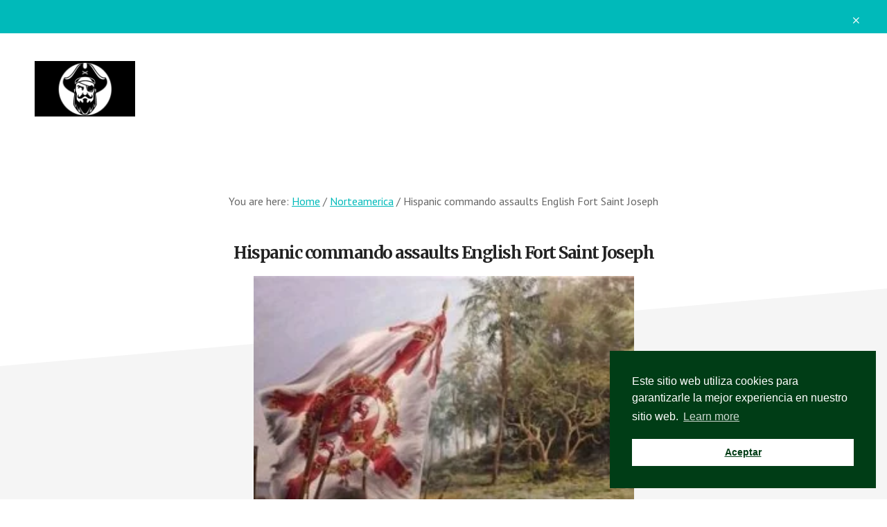

--- FILE ---
content_type: text/html; charset=UTF-8
request_url: https://corsarios.net/en/norteamerica-en/hispanic-commando-assaults-english-fort-saint-joseph/
body_size: 17324
content:
<!DOCTYPE html><html lang="en-US"><head ><meta charset="UTF-8" /><meta name="viewport" content="width=device-width, initial-scale=1" /> <script type="text/javascript">(()=>{var e={};e.g=function(){if("object"==typeof globalThis)return globalThis;try{return this||new Function("return this")()}catch(e){if("object"==typeof window)return window}}(),function({ampUrl:n,isCustomizePreview:t,isAmpDevMode:r,noampQueryVarName:o,noampQueryVarValue:s,disabledStorageKey:i,mobileUserAgents:a,regexRegex:c}){if("undefined"==typeof sessionStorage)return;const d=new RegExp(c);if(!a.some((e=>{const n=e.match(d);return!(!n||!new RegExp(n[1],n[2]).test(navigator.userAgent))||navigator.userAgent.includes(e)})))return;e.g.addEventListener("DOMContentLoaded",(()=>{const e=document.getElementById("amp-mobile-version-switcher");if(!e)return;e.hidden=!1;const n=e.querySelector("a[href]");n&&n.addEventListener("click",(()=>{sessionStorage.removeItem(i)}))}));const g=r&&["paired-browsing-non-amp","paired-browsing-amp"].includes(window.name);if(sessionStorage.getItem(i)||t||g)return;const u=new URL(location.href),m=new URL(n);m.hash=u.hash,u.searchParams.has(o)&&s===u.searchParams.get(o)?sessionStorage.setItem(i,"1"):m.href!==u.href&&(window.stop(),location.replace(m.href))}({"ampUrl":"https:\/\/corsarios.net\/en\/norteamerica-en\/hispanic-commando-assaults-english-fort-saint-joseph\/?amp","noampQueryVarName":"noamp","noampQueryVarValue":"mobile","disabledStorageKey":"amp_mobile_redirect_disabled","mobileUserAgents":["Mobile","Android","Silk\/","Kindle","BlackBerry","Opera Mini","Opera Mobi"],"regexRegex":"^\\/((?:.|\n)+)\\/([i]*)$","isCustomizePreview":false,"isAmpDevMode":false})})();</script> <meta name='robots' content='index, follow, max-image-preview:large, max-snippet:-1, max-video-preview:-1' /><link rel="stylesheet" media="print" onload="this.onload=null;this.media='all';" id="ao_optimized_gfonts" href="https://fonts.googleapis.com/css?family=Merriweather%3A400%2C400i%2C700%2C700i%7CPT+Sans%3A400%2C700&amp;display=swap"><link rel="alternate" href="https://corsarios.net/norteamerica/guerra-en-u-s-comando-hispano-asanta-fuerte-saint-joseph/" hreflang="es" /><link rel="alternate" href="https://corsarios.net/en/norteamerica-en/hispanic-commando-assaults-english-fort-saint-joseph/" hreflang="en" />  <script data-cfasync="false" data-pagespeed-no-defer>var gtm4wp_datalayer_name = "dataLayer";
	var dataLayer = dataLayer || [];</script> <link media="all" href="https://corsarios.net/wp-content/cache/autoptimize/css/autoptimize_1ec68b513bdbd481b0f38853880a756f.css" rel="stylesheet"><title>Hispanic commando assaults English Fort Saint Joseph -</title><meta name="description" content="The English attempt to seize Saint Louis in Missouri, ended in a crushing English defeat. To avoid another later attempt, Spain prepared a commando and counterattack." /><link rel="canonical" href="https://corsarios.net/en/norteamerica-en/hispanic-commando-assaults-english-fort-saint-joseph/" /><meta property="og:locale" content="en_US" /><meta property="og:locale:alternate" content="es_ES" /><meta property="og:type" content="article" /><meta property="og:title" content="Hispanic commando assaults English Fort Saint Joseph -" /><meta property="og:description" content="The English attempt to seize Saint Louis in Missouri, ended in a crushing English defeat. To avoid another later attempt, Spain prepared a commando and counterattack." /><meta property="og:url" content="https://corsarios.net/en/norteamerica-en/hispanic-commando-assaults-english-fort-saint-joseph/" /><meta property="article:published_time" content="2021-04-06T16:07:57+00:00" /><meta property="article:modified_time" content="2021-04-06T18:02:26+00:00" /><meta property="og:image" content="https://corsarios.net/wp-content/uploads/in_Defensa-de-Sant-Louis-por-Fernando-de-Leyba-1780.jpg" /><meta property="og:image:width" content="1024" /><meta property="og:image:height" content="1024" /><meta property="og:image:type" content="image/jpeg" /><meta name="author" content="admin" /><meta name="twitter:card" content="summary_large_image" /><meta name="twitter:label1" content="Written by" /><meta name="twitter:data1" content="admin" /><meta name="twitter:label2" content="Est. reading time" /><meta name="twitter:data2" content="7 minutes" /> <script type="application/ld+json" class="yoast-schema-graph">{"@context":"https://schema.org","@graph":[{"@type":"Article","@id":"https://corsarios.net/en/norteamerica-en/hispanic-commando-assaults-english-fort-saint-joseph/#article","isPartOf":{"@id":"https://corsarios.net/en/norteamerica-en/hispanic-commando-assaults-english-fort-saint-joseph/"},"author":{"name":"admin","@id":"https://corsarios.net/en/corsairs/#/schema/person/04d5887e28dd3fb3117ce7846bb0bf6e"},"headline":"Hispanic commando assaults English Fort Saint Joseph","datePublished":"2021-04-06T16:07:57+00:00","dateModified":"2021-04-06T18:02:26+00:00","mainEntityOfPage":{"@id":"https://corsarios.net/en/norteamerica-en/hispanic-commando-assaults-english-fort-saint-joseph/"},"wordCount":1458,"publisher":{"@id":"https://corsarios.net/en/corsairs/#/schema/person/04d5887e28dd3fb3117ce7846bb0bf6e"},"image":{"@id":"https://corsarios.net/en/norteamerica-en/hispanic-commando-assaults-english-fort-saint-joseph/#primaryimage"},"thumbnailUrl":"https://corsarios.net/wp-content/uploads/in_Defensa-de-Sant-Louis-por-Fernando-de-Leyba-1780.jpg","articleSection":["Norteamerica"],"inLanguage":"en-US"},{"@type":"WebPage","@id":"https://corsarios.net/en/norteamerica-en/hispanic-commando-assaults-english-fort-saint-joseph/","url":"https://corsarios.net/en/norteamerica-en/hispanic-commando-assaults-english-fort-saint-joseph/","name":"Hispanic commando assaults English Fort Saint Joseph -","isPartOf":{"@id":"https://corsarios.net/en/corsairs/#website"},"primaryImageOfPage":{"@id":"https://corsarios.net/en/norteamerica-en/hispanic-commando-assaults-english-fort-saint-joseph/#primaryimage"},"image":{"@id":"https://corsarios.net/en/norteamerica-en/hispanic-commando-assaults-english-fort-saint-joseph/#primaryimage"},"thumbnailUrl":"https://corsarios.net/wp-content/uploads/in_Defensa-de-Sant-Louis-por-Fernando-de-Leyba-1780.jpg","datePublished":"2021-04-06T16:07:57+00:00","dateModified":"2021-04-06T18:02:26+00:00","description":"The English attempt to seize Saint Louis in Missouri, ended in a crushing English defeat. To avoid another later attempt, Spain prepared a commando and counterattack.","breadcrumb":{"@id":"https://corsarios.net/en/norteamerica-en/hispanic-commando-assaults-english-fort-saint-joseph/#breadcrumb"},"inLanguage":"en-US","potentialAction":[{"@type":"ReadAction","target":["https://corsarios.net/en/norteamerica-en/hispanic-commando-assaults-english-fort-saint-joseph/"]}]},{"@type":"ImageObject","inLanguage":"en-US","@id":"https://corsarios.net/en/norteamerica-en/hispanic-commando-assaults-english-fort-saint-joseph/#primaryimage","url":"https://corsarios.net/wp-content/uploads/in_Defensa-de-Sant-Louis-por-Fernando-de-Leyba-1780.jpg","contentUrl":"https://corsarios.net/wp-content/uploads/in_Defensa-de-Sant-Louis-por-Fernando-de-Leyba-1780.jpg","width":1024,"height":1024,"caption":"Defensa de Sant Louis en Missouri, Fernando de Leyba y sus tropas en el año 1780"},{"@type":"BreadcrumbList","@id":"https://corsarios.net/en/norteamerica-en/hispanic-commando-assaults-english-fort-saint-joseph/#breadcrumb","itemListElement":[{"@type":"ListItem","position":1,"name":"Home","item":"https://corsarios.net/en/corsairs/"},{"@type":"ListItem","position":2,"name":"Hispanic commando assaults English Fort Saint Joseph"}]},{"@type":"WebSite","@id":"https://corsarios.net/en/corsairs/#website","url":"https://corsarios.net/en/corsairs/","name":"","description":"Piracy and Hispanic Heritage in America","publisher":{"@id":"https://corsarios.net/en/corsairs/#/schema/person/04d5887e28dd3fb3117ce7846bb0bf6e"},"potentialAction":[{"@type":"SearchAction","target":{"@type":"EntryPoint","urlTemplate":"https://corsarios.net/en/corsairs/?s={search_term_string}"},"query-input":"required name=search_term_string"}],"inLanguage":"en-US"},{"@type":["Person","Organization"],"@id":"https://corsarios.net/en/corsairs/#/schema/person/04d5887e28dd3fb3117ce7846bb0bf6e","name":"admin","image":{"@type":"ImageObject","inLanguage":"en-US","@id":"https://corsarios.net/en/corsairs/#/schema/person/image/","url":"https://secure.gravatar.com/avatar/7716396bfdbf785f80680c9ed495d250?s=96&d=mm&r=g","contentUrl":"https://secure.gravatar.com/avatar/7716396bfdbf785f80680c9ed495d250?s=96&d=mm&r=g","caption":"admin"},"logo":{"@id":"https://corsarios.net/en/corsairs/#/schema/person/image/"},"sameAs":["http://corsarios.net/"]}]}</script> <link href="https://fonts.googleapis.com" rel="preconnect" crossorigin><link href="https://pagead2.googlesyndication.com" rel="preconnect"><link href="https://www.googletagmanager.com" rel="preconnect"><link href="https://fonts.gstatic.com" rel="preconnect" crossorigin><link href="https://googleads.g.doubleclick.net" rel="preconnect"><link href="https://adservice.google.com" rel="preconnect"><link href="https://cdn.loom.com" rel="preconnect"><link href="https://partner.googleadservices.com" rel="preconnect"><link href="https://adservice.google.es" rel="preconnect"><link href="https://www.googletagservices.com" rel="preconnect"><link href="https://www.google-analytics.com" rel="preconnect"><link href="https://tpc.googlesyndication.com" rel="preconnect"><link href="https://www.google.com" rel="preconnect"><link href="http://corsarios.net/wp-content/themes/academy-pro/css/sp-icons/sp-icons.ttf?6y4lku" rel="preload" as="font" type="font/ttf" crossorigin><link rel="alternate" type="application/rss+xml" title=" &raquo; Feed" href="https://corsarios.net/en/feed/" /><link rel="alternate" type="application/rss+xml" title=" &raquo; Comments Feed" href="https://corsarios.net/en/comments/feed/" /><link rel='stylesheet' id='genesis-extender-minified-css' href='https://corsarios.net/wp-content/cache/autoptimize/css/autoptimize_single_c9ceab883bb29ae5e0e2cd60cfb848af.css' type='text/css' media='all' /> <script type="text/javascript" src="https://corsarios.net/wp-includes/js/jquery/jquery.min.js" id="jquery-core-js"></script> <link rel="https://api.w.org/" href="https://corsarios.net/wp-json/" /><link rel="alternate" type="application/json" href="https://corsarios.net/wp-json/wp/v2/posts/19803" /><link rel="EditURI" type="application/rsd+xml" title="RSD" href="https://corsarios.net/xmlrpc.php?rsd" /><meta name="generator" content="WordPress 6.5.3" /><link rel='shortlink' href='https://corsarios.net/?p=19803' /><link rel="alternate" type="application/json+oembed" href="https://corsarios.net/wp-json/oembed/1.0/embed?url=https%3A%2F%2Fcorsarios.net%2Fen%2Fnorteamerica-en%2Fhispanic-commando-assaults-english-fort-saint-joseph%2F" /><link rel="alternate" type="text/xml+oembed" href="https://corsarios.net/wp-json/oembed/1.0/embed?url=https%3A%2F%2Fcorsarios.net%2Fen%2Fnorteamerica-en%2Fhispanic-commando-assaults-english-fort-saint-joseph%2F&#038;format=xml" /><meta name="generator" content="Site Kit by Google 1.109.0" /><link rel="alternate" type="text/html" media="only screen and (max-width: 640px)" href="https://corsarios.net/en/norteamerica-en/hispanic-commando-assaults-english-fort-saint-joseph/?amp">  <script data-cfasync="false" data-pagespeed-no-defer type="text/javascript">var dataLayer_content = {"pagePostType":"post","pagePostType2":"single-post","pageCategory":["norteamerica-en"],"pagePostAuthor":"admin"};
	dataLayer.push( dataLayer_content );</script> <script data-cfasync="false">(function(w,d,s,l,i){w[l]=w[l]||[];w[l].push({'gtm.start':
new Date().getTime(),event:'gtm.js'});var f=d.getElementsByTagName(s)[0],
j=d.createElement(s),dl=l!='dataLayer'?'&l='+l:'';j.async=true;j.src=
'//www.googletagmanager.com/gtm.js?id='+i+dl;f.parentNode.insertBefore(j,f);
})(window,document,'script','dataLayer','GTM-N7N45QK');</script> 
<script async src="https://pagead2.googl
esyndication.com/pagead/js/adsbygoogle.js?client=ca-pub-3794619340557113"
     crossorigin="anonymous"></script> <meta name="publisuites-verify-code" content="0" /><meta name="publisuites-verify-code" content="aHR0cHM6Ly93d3cuY29yc2FyaW9zLm5ldA==" /><style type="text/css">.site-title a { background: url(https://corsarios.net/wp-content/uploads/cropped-cropped-Pirate_Black_BG-_logo_corsarios.net_.png) no-repeat !important; }</style><meta name="google-adsense-platform-account" content="ca-host-pub-2644536267352236"><meta name="google-adsense-platform-domain" content="sitekit.withgoogle.com"><link rel="amphtml" href="https://corsarios.net/en/norteamerica-en/hispanic-commando-assaults-english-fort-saint-joseph/?amp">  <script type="text/javascript" async="async" src="https://pagead2.googlesyndication.com/pagead/js/adsbygoogle.js?client=ca-pub-3794619340557113&amp;host=ca-host-pub-2644536267352236" crossorigin="anonymous"></script> <link rel="icon" href="https://corsarios.net/wp-content/uploads/cropped-Pirate_Black_BG-_logo_corsarios.net_-32x32.png" sizes="32x32" /><link rel="icon" href="https://corsarios.net/wp-content/uploads/cropped-Pirate_Black_BG-_logo_corsarios.net_-192x192.png" sizes="192x192" /><link rel="apple-touch-icon" href="https://corsarios.net/wp-content/uploads/cropped-Pirate_Black_BG-_logo_corsarios.net_-180x180.png" /><meta name="msapplication-TileImage" content="https://corsarios.net/wp-content/uploads/cropped-Pirate_Black_BG-_logo_corsarios.net_-270x270.png" /></head><body class="post-template-default single single-post postid-19803 single-format-standard aawp-custom custom-header header-image header-full-width full-width-content genesis-breadcrumbs-visible eleven40-pro-red top-banner-hidden unknown-os unknown-browser override"><ul class="genesis-skip-link"><li><a href="#genesis-content" class="screen-reader-shortcut"> Skip to main content</a></li></ul><div class="academy-top-banner"> <button id="academy-top-banner-close"><span class="sp-icon-x"></span><span class="screen-reader-text">Close Top Banner</span></button></div><div class="site-container"><header class="site-header"><div class="wrap"><div class="title-area"><p class="site-title"><a href="https://corsarios.net/en/corsairs/"></a></p></div></div></header><div class="breadcrumb">You are here: <span class="breadcrumb-link-wrap"><a class="breadcrumb-link" href="https://corsarios.net/en/corsairs/"><span class="breadcrumb-link-text-wrap">Home</span></a><meta ></span> <span aria-label="breadcrumb separator">/</span> <span class="breadcrumb-link-wrap"><a class="breadcrumb-link" href="https://corsarios.net/en/seccion/norteamerica-en/"><span class="breadcrumb-link-text-wrap">Norteamerica</span></a><meta ></span> <span aria-label="breadcrumb separator">/</span> Hispanic commando assaults English Fort Saint Joseph</div><div class="site-inner"><div class="wrap"><div class="content-sidebar-wrap"><main class="content" id="genesis-content"><article class="post-19803 post type-post status-publish format-standard has-post-thumbnail category-norteamerica-en entry" aria-label="Hispanic commando assaults English Fort Saint Joseph"><header class="entry-header"><h1 class="entry-title">Hispanic commando assaults English Fort Saint Joseph</h1></header><div class="entry-content"><figure id="attachment_12073" aria-describedby="caption-attachment-12073" style="width: 549px" class="wp-caption aligncenter"><img decoding="async" class="wp-image-12073 " src="https://corsarios.net/wp-content/uploads/in_Defensa-de-Sant-Louis-por-Fernando-de-Leyba-1780-300x350.jpg" alt="Defensa de Sant Louis por Fernando de Leyba 1780" width="549" height="641" /><figcaption id="caption-attachment-12073" class="wp-caption-text">Defense of Saint Louis in Missouri, Fernando de Leyba and his troops in the year 1780</figcaption></figure><div id="ez-toc-container" class="ez-toc-v2_0_55 counter-hierarchy ez-toc-counter ez-toc-light-blue ez-toc-container-direction"><p class="ez-toc-title">Contents</p> <label for="ez-toc-cssicon-toggle-item-6968964fa1678"><span class=""><span style="display:none;">Toggle</span><span class="ez-toc-icon-toggle-span"><svg style="fill: #999;color:#999" xmlns="http://www.w3.org/2000/svg" class="list-377408" width="20px" height="20px" viewBox="0 0 24 24" fill="none"><path d="M6 6H4v2h2V6zm14 0H8v2h12V6zM4 11h2v2H4v-2zm16 0H8v2h12v-2zM4 16h2v2H4v-2zm16 0H8v2h12v-2z" fill="currentColor"></path></svg><svg style="fill: #999;color:#999" class="arrow-unsorted-368013" xmlns="http://www.w3.org/2000/svg" width="10px" height="10px" viewBox="0 0 24 24" version="1.2" baseProfile="tiny"><path d="M18.2 9.3l-6.2-6.3-6.2 6.3c-.2.2-.3.4-.3.7s.1.5.3.7c.2.2.4.3.7.3h11c.3 0 .5-.1.7-.3.2-.2.3-.5.3-.7s-.1-.5-.3-.7zM5.8 14.7l6.2 6.3 6.2-6.3c.2-.2.3-.5.3-.7s-.1-.5-.3-.7c-.2-.2-.4-.3-.7-.3h-11c-.3 0-.5.1-.7.3-.2.2-.3.5-.3.7s.1.5.3.7z"/></svg></span></span></label><input type="checkbox"  id="ez-toc-cssicon-toggle-item-6968964fa1678" checked aria-label="Toggle" /><nav><ul class='ez-toc-list ez-toc-list-level-1 ' ><li class='ez-toc-page-1 ez-toc-heading-level-2'><a class="ez-toc-link ez-toc-heading-1" href="#Spanish_command_seizes_Fort_Saint_Joseph_in_Canada" title="Spanish command seizes Fort Saint Joseph in Canada">Spanish command seizes Fort Saint Joseph in Canada</a><ul class='ez-toc-list-level-3'><li class='ez-toc-heading-level-3'><a class="ez-toc-link ez-toc-heading-2" href="#_Spain_and_Independence_US" title="+ Spain and Independence U.S">+ Spain and Independence U.S</a></li><li class='ez-toc-page-1 ez-toc-heading-level-3'><a class="ez-toc-link ez-toc-heading-3" href="#Commando_destroys_Michigan_fort" title="Commando destroys Michigan fort">Commando destroys Michigan fort</a></li><li class='ez-toc-page-1 ez-toc-heading-level-3'><a class="ez-toc-link ez-toc-heading-4" href="#Prestige_coup_in_Europe" title="Prestige coup in Europe">Prestige coup in Europe</a></li><li class='ez-toc-page-1 ez-toc-heading-level-3'><a class="ez-toc-link ez-toc-heading-5" href="#The_attack_puzzled_the_English" title="The attack puzzled the English">The attack puzzled the English</a></li></ul></li><li class='ez-toc-page-1 ez-toc-heading-level-2'><a class="ez-toc-link ez-toc-heading-6" href="#Saint_Louis_attacked_the_previous_year" title="Saint Louis attacked the previous year">Saint Louis attacked the previous year</a><ul class='ez-toc-list-level-3'><li class='ez-toc-heading-level-3'><a class="ez-toc-link ez-toc-heading-7" href="#The_expedition_of_English_and_Indians_is_rejected" title="The expedition of English and Indians is rejected">The expedition of English and Indians is rejected</a></li><li class='ez-toc-page-1 ez-toc-heading-level-3'><a class="ez-toc-link ez-toc-heading-8" href="#The_English_attack_on_St_Louis_failed" title="The English attack on St. Louis failed">The English attack on St. Louis failed</a></li><li class='ez-toc-page-1 ez-toc-heading-level-3'><a class="ez-toc-link ez-toc-heading-9" href="#Commemorative_plaque" title="Commemorative plaque">Commemorative plaque</a></li></ul></li><li class='ez-toc-page-1 ez-toc-heading-level-2'><a class="ez-toc-link ez-toc-heading-10" href="#Surprise_attack_on_St_Joseph" title="Surprise attack on St. Joseph">Surprise attack on St. Joseph</a><ul class='ez-toc-list-level-3'><li class='ez-toc-heading-level-3'><a class="ez-toc-link ez-toc-heading-11" href="#Expedition_to_Fort_St_Joseph_1781" title="Expedition to Fort St. Joseph (1781)">Expedition to Fort St. Joseph (1781)</a></li><li class='ez-toc-page-1 ez-toc-heading-level-3'><a class="ez-toc-link ez-toc-heading-12" href="#Night_attack_in_winter" title="Night attack in winter">Night attack in winter</a></li><li class='ez-toc-page-1 ez-toc-heading-level-3'><a class="ez-toc-link ez-toc-heading-13" href="#Spanish_Control" title="Spanish Control">Spanish Control</a></li></ul></li></ul></nav></div><h2><span class="ez-toc-section" id="Spanish_command_seizes_Fort_Saint_Joseph_in_Canada"></span>Spanish command seizes Fort Saint Joseph in Canada<span class="ez-toc-section-end"></span></h2><p>The English attempt to seize Saint Louis in Missouri, ended in a crushing English defeat. To avoid another later attempt, Spain prepared a counterattack. The surprise coup in 1781 dismantled Fort St. Joseph. He avoided the supply of arms, gunpowder and gifts to the Indians so that they would collaborate with the English.</p><h3><span class="ez-toc-section" id="_Spain_and_Independence_US"></span>+ Spain and Independence U.S<span class="ez-toc-section-end"></span></h3><h3><span class="ez-toc-section" id="Commando_destroys_Michigan_fort"></span>Commando destroys Michigan fort<span class="ez-toc-section-end"></span></h3><p>The surprise coup indicated to England that Spain controlled the entire Mississippi area from the Gulf of Mexico to Canada.</p><figure id="attachment_6550" aria-describedby="caption-attachment-6550" style="width: 419px" class="wp-caption aligncenter"><img loading="lazy" decoding="async" class="wp-image-6550 " src="https://corsarios.net/wp-content/uploads/in_isla_michigan.jpg" alt="Isla en el Lago Michigan" width="419" height="314" srcset="https://corsarios.net/wp-content/uploads/in_isla_michigan.jpg 320w, https://corsarios.net/wp-content/uploads/in_isla_michigan-300x225.jpg 300w" sizes="(max-width: 419px) 100vw, 419px" /><figcaption id="caption-attachment-6550" class="wp-caption-text">Protected by Lake Michigan was Fort English</figcaption></figure><p>The surprise attack on Fort Saint Joseph deterred England from re-entering the Mississippi River. Next to Lake Michigan was the English fort that supplied the northern area.</p><p>Difficult to access, located on an islet and naturally protected by the lake&#8217;s water, it was very difficult to approach it without being seen.</p><h3><span class="ez-toc-section" id="Prestige_coup_in_Europe"></span>Prestige coup in Europe<span class="ez-toc-section-end"></span></h3><p>The taking of a fort on the Canadian border today indicated to the rest of Europe how far Spain could go in North America</p><p>Spanish attack with international repercussions<br /> The coup de mano and the destruction of the main penetration point towards the Mississippi, definitively cut off the English attempt to encircle the 13 colonies. Spain secured Control of the Mississippi from the South, at New Orleans, to the North at Lake Michigan</p><p>It happened during the United States War of Independence: The Spanish attack on Fort Saint Joseph and its inauguration changed the way England acted, seeing that it could not control the interior of the country. She began to adopt a defensive strategy in Canada.</p><h3><span class="ez-toc-section" id="The_attack_puzzled_the_English"></span>The attack puzzled the English<span class="ez-toc-section-end"></span></h3><p>Throughout the war they no longer tried to seize the Mississippi Valley. Thus leaving the free passage to the shipment of arms and supplies to the rebels of the 13 colonies.<br /> The surprise coup was carried out in 1781. In addition to dismantling Fort St. Joseph, it prevented the supply of arms, gunpowder and gifts to the natives of the area, so that they would collaborate with the English attacks.</p><h2><span class="ez-toc-section" id="Saint_Louis_attacked_the_previous_year"></span>Saint Louis attacked the previous year<span class="ez-toc-section-end"></span></h2><h3><span class="ez-toc-section" id="The_expedition_of_English_and_Indians_is_rejected"></span>The expedition of English and Indians is rejected<span class="ez-toc-section-end"></span></h3><figure id="attachment_6529" aria-describedby="caption-attachment-6529" style="width: 474px" class="wp-caption aligncenter"><img loading="lazy" decoding="async" class="wp-image-6529 " src="https://corsarios.net/wp-content/uploads/in__ataque_a_san_luis.jpg" alt="Pintura de la Batalla de San Luis" width="474" height="254" srcset="https://corsarios.net/wp-content/uploads/in__ataque_a_san_luis.jpg 373w, https://corsarios.net/wp-content/uploads/in__ataque_a_san_luis-300x161.jpg 300w" sizes="(max-width: 474px) 100vw, 474px" /><figcaption id="caption-attachment-6529" class="wp-caption-text">English supported by Indians attack San Luis</figcaption></figure><p>In the year 1780, England decided to send a punitive expedition to the Spanish population of San Luis (Saint Louis, in Missouri), a population of French origin, which controlled the upper channel of the Mississippi River. But the story began much earlier when England warned Spain to be neutral and not get into this war. However, the Spanish had been supplying arms, gunpowder, medicine and even uniforms to the North American rebels for several years.</p><p>When declaring the war between both countries, England decides to seize St. Louis in the North of the Mississippi. He did not succeed, the expedition made up of 300 English and 800 Indians was rejected and persecuted by the Spanish.</p><h3><span class="ez-toc-section" id="The_English_attack_on_St_Louis_failed"></span>The English attack on St. Louis failed<span class="ez-toc-section-end"></span></h3><p>Spain wanted to make sure it also controlled the Upper Mississippi<br /> English supported by Indians attack San Luis<br /> The painting shows how the English supported by Indians attacked in Missouri, being repulsed by the Spanish</p><p><strong>The English defeat at St. Louis of Missouri, proved once again that Spain controlled the Mississippi area</strong></p><h3><span class="ez-toc-section" id="Commemorative_plaque"></span>Commemorative plaque<span class="ez-toc-section-end"></span></h3><p>It describes the construction of the fort of French origin in 1691, to control the indigenous trade routes. Built by French merchants and missionaries. It became a strong Englishman in 1761.</p><p>Text reminiscent of the attack and taking of Spain of Fort Saint Joseph in Canada<br /> In the last lines of the text in English, they remember that the Flag of Spain waved in this place in the year 1781</p><h2><span class="ez-toc-section" id="Surprise_attack_on_St_Joseph"></span>Surprise attack on St. Joseph<span class="ez-toc-section-end"></span></h2><h3><span class="ez-toc-section" id="Expedition_to_Fort_St_Joseph_1781"></span>Expedition to Fort St. Joseph (1781)<span class="ez-toc-section-end"></span></h3><p>Surprise attack after traveling more than 800 km in the harsh winter</p><p>Francisco Cruzart after making the decision to avenge and prevent an English attack like the previous one, ordered the expedition and volunteers were requested. He had his difficulty because previously, an attack by settlers from Illinois (Cahokia) against the English had already failed. About 50 volunteers showed up, including Hispanic and Indian allies.</p><p>The number was perfect to carry out a jacket-type attack, since the fort being located on an islet, it could only be attacked by taking advantage of the darkness of the night so as not to alert the lookouts.</p><p>Led by Eugenio Poure, captain of the militia, they had to travel a long distance through Illinois, surrounding territories, entering Indiana until they reached their destination, Lake Michigan, on the border with present-day Canada.</p><p>They found the upper reaches of the frozen Illinois River. After hiding the canoes, to be able to use them again on the way back and part of the provisions they continued advancing with great difficulties due to the snow, ice, cold. As the river was frozen, it forced them to walk the last 300 km. A very dangerous journey, danger of freezing, exhausting and even getting lost in those large, unpopulated and little explored lands.</p><p>In addition, to avoid being seen and that it reached the ears of the English presence in those lands, they had to stay alert and try to go unnoticed. The journey to Fort Saint Joseph had to be done by deviating from the direct route and walking through places where they could easily hide, so as not to arouse suspicion and to be able to get water.</p><p>In order not to be discovered, they had to divert to Indiana and Illinois. Despite the cold, hunger and exhaustion, having to travel these enormous distances in frozen territory, they managed to reach the English fort on Lake Michigan.</p><p>Upon arriving in the area, they contacted the indigenous people. After negotiating neutrality with the Indians in the area, the expedition members prepared to enter the English Fort.</p><h3><span class="ez-toc-section" id="Night_attack_in_winter"></span>Night attack in winter<span class="ez-toc-section-end"></span></h3><p>They waited for sunset to approach the area. During the night they crossed the open field, they entered the icy waters until they reached the vicinity of the fort. On a freezing night with cold winds, they were not expected, no one would think of getting there. They surprised the lookouts and were able to take the garrison prisoners, who did not have time to take up arms. Nobody expected a surprise attack in the middle of winter and with the Spanish theoretically so far away.</p><p>Held as prisoners to the garrison of the place, they searched the fort. In it, weapons, gunpowder, ammunition were found. But they also found gifts for the indigenous people and more than 300 sacks of corn. With these objects and food, the English habitually bribed the indigenous people to accompany them on their expeditions.</p><p>This fort was important, not only because of its position, but also as a base to supply the indigenous people who collaborated with the English as auxiliary troops. A large quantity of material and provisions was stored at Fort St. Joseph for future English expeditions.</p><p>With the destruction of the fort, the English would need much more time and new means to rebuild their base and attempt to re-attack Spanish and Anglo-American positions.</p><p>The inauguration was carried out with the raising of the Spanish Flag. Later the fort was dismantled, leaving it practically in ruins. It was a clear message for England. Spain controlled the Mississippi River from the Gulf of Mexico to Canada.</p><h3><span class="ez-toc-section" id="Spanish_Control"></span>Spanish Control<span class="ez-toc-section-end"></span></h3><p>Spain controlled the west bank of the Mississippi from New Orleans to Lake Michigan, and the eastern bank of the Ohio also under its control.</p><p>The capture and dismantling of Fort Saint Joseph had historical consequences, even if it took only one day. Spain took possession of the area and raised its flag. A warning to England, that she would not make it easy for him.</p><p>The facilities were dismantled and supplies from the fort were distributed among the Indians in the area. They were so pleased that when the English reinforcements finally arrived and tried to pursue the Spanish expedition, they indicated that they had gone in the opposite direction. They also refused to help the English and accompany them in the pursuit of the Spanish troops that withdrew to New Spain.</p><p>Without major incidents, the Spanish expedition reached San Luis. Without casualties, without setbacks and taking the English flag as a souvenir, which they delivered to the Spanish authorities of the city.</p><p><strong>The satisfaction among the Spaniards of San Luis was great, since without losses, they managed to avenge the attack on San Luis of the previous year, and give an image of strength before their natives.</strong></p><div style='text-align:center' class='yasr-auto-insert-visitor'><div id='yasr_visitor_votes_668f846944c97' class='yasr-visitor-votes'><div class="yasr-custom-text-vv-before yasr-custom-text-vv-before-19803">¡Haz clic para puntuar esta entrada!</div><div id='yasr-vv-second-row-container-668f846944c97'
 class='yasr-vv-second-row-container'><div id='yasr-visitor-votes-rater-668f846944c97'
 class='yasr-rater-stars-vv'
 data-rater-postid='19803'
 data-rating='5'
 data-rater-starsize='24'
 data-rater-readonly='false'
 data-rater-nonce='c0453c8465'
 data-issingular='true'
 ></div><div class="yasr-vv-stats-text-container" id="yasr-vv-stats-text-container-668f846944c97"><svg xmlns="https://www.w3.org/2000/svg" width="20" height="20"
 class="yasr-dashicons-visitor-stats"
 data-postid="19803"
 id="yasr-stats-dashicon-668f846944c97"> <path d="M18 18v-16h-4v16h4zM12 18v-11h-4v11h4zM6 18v-8h-4v8h4z"></path> </svg><span id="yasr-vv-text-container-668f846944c97" class="yasr-vv-text-container">(Votos: <span id="yasr-vv-votes-number-container-668f846944c97">1</span> Promedio: <span id="yasr-vv-average-container-668f846944c97">5</span>)</span></div><div id='yasr-vv-loader-668f846944c97' class='yasr-vv-container-loader'></div></div><div id='yasr-vv-bottom-container-668f846944c97' class='yasr-vv-bottom-container'></div></div></div><script type="application/ld+json" class="yasr-schema-graph">{"@context":"https:\/\/schema.org\/","@type":"Product","name":"Hispanic commando assaults English Fort Saint Joseph","description":"Defense of Saint Louis in Missouri, Fernando de Leyba and his troops in the year 1780 Spanish command seizes Fort Saint Joseph in Canada The English attempt to seize Saint Louis in Missouri, ended in a crushing English defeat. To avoid another later attempt, Spain prepared a counterattack. The surprise coup in 1781 dismantled Fort...","image":{"@type":"ImageObject","url":"https:\/\/corsarios.net\/wp-content\/uploads\/in_Defensa-de-Sant-Louis-por-Fernando-de-Leyba-1780.jpg","width":1024,"height":1024},"aggregateRating":{"@type":"AggregateRating","ratingValue":5,"ratingCount":1,"bestRating":5,"worstRating":1},"brand":{"@type":"Brand","name":""},"sku":"","gtin8":""}</script></div><footer class="entry-footer"><p class="entry-meta"><span class="entry-categories">Filed Under: <a href="https://corsarios.net/en/seccion/norteamerica-en/" rel="category tag">Norteamerica</a></span></p></footer></article><div class="after-entry widget-area"><section id="featured-post-3" class="widget featured-content featuredpost"><div class="widget-wrap"><article class="post-22870 post type-post status-publish format-standard has-post-thumbnail category-leyenda-en entry" aria-label="Imperiophobia and black legend: Maria Elvira Roca Barea"><a href="https://corsarios.net/en/leyenda-en/imperiophobia-and-black-legend-maria-elvira-roca-barea/" class="aligncenter"><img width="150" height="150" src="https://corsarios.net/wp-content/uploads/le_Imperiofobia_y_leyenda_negra_Maria_elvira_roca_barea-150x150.jpg" class="entry-image attachment-post" alt="Imperiofobia y Leyenda Negra Española de Elvira Roca" decoding="async" loading="lazy" /></a><div class="entry-content"><p>Century after century the Spanish Black Legend continues
Elvira Roca &#x02026;</p><p class="more-link-wrap"><a href="https://corsarios.net/en/leyenda-en/imperiophobia-and-black-legend-maria-elvira-roca-barea/" class="more-link button text">Continue Reading <span class="screen-reader-text">about Imperiophobia and black legend: Maria Elvira Roca Barea</span> &#x2192;</a></p></div></article><article class="post-22859 post type-post status-publish format-standard has-post-thumbnail category-leyenda-en entry" aria-label="Motherland: Madre Patria de Marcelo Gullo"><a href="https://corsarios.net/en/leyenda-en/motherland-madre-patria-de-marcelo-gullo/" class="aligncenter"><img width="150" height="150" src="https://corsarios.net/wp-content/uploads/le_Madre_patria_Marcelo_Gullo_Omodeo-150x150.jpg" class="entry-image attachment-post" alt="Madre Patria España Marcelo Gullo" decoding="async" loading="lazy" /></a><div class="entry-content"><p>After the search for the reunification of Latin America
Marcelo Gullo &#x02026;</p><p class="more-link-wrap"><a href="https://corsarios.net/en/leyenda-en/motherland-madre-patria-de-marcelo-gullo/" class="more-link button text">Continue Reading <span class="screen-reader-text">about Motherland: Madre Patria de Marcelo Gullo</span> &#x2192;</a></p></div></article><article class="post-22850 post type-post status-publish format-standard category-leyenda-en entry" aria-label="Black Legend: Spaniards exiled in Europe, more fuel for the fire"><div class="entry-content"><p>The revenge of the Spanish refugees in Europe, fostered the Legend
+ &#x02026;</p><p class="more-link-wrap"><a href="https://corsarios.net/en/leyenda-en/black-legend-spaniards-exiled-in-europe-more-fuel-for-the-fire/" class="more-link button text">Continue Reading <span class="screen-reader-text">about Black Legend: Spaniards exiled in Europe, more fuel for the fire</span> &#x2192;</a></p></div></article><article class="post-22843 post type-post status-publish format-standard has-post-thumbnail category-leyenda-en entry" aria-label="Black Legend: Apology of William of Orange against Philip II"><a href="https://corsarios.net/en/leyenda-en/black-legend-apology-of-william-of-orange-against-philip-ii/" class="aligncenter"><img width="150" height="150" src="https://corsarios.net/wp-content/uploads/le_Guillermo-de-Orange-150x150.jpg" class="entry-image attachment-post" alt="Retrato de Guillermo de Orange" decoding="async" loading="lazy" /></a><div class="entry-content"><p>Writing that gave rise to the Spanish Black Legend
+ The Spanish &#x02026;</p><p class="more-link-wrap"><a href="https://corsarios.net/en/leyenda-en/black-legend-apology-of-william-of-orange-against-philip-ii/" class="more-link button text">Continue Reading <span class="screen-reader-text">about Black Legend: Apology of William of Orange against Philip II</span> &#x2192;</a></p></div></article><h3 class="widgettitle widget-title"><span class="more-posts-title">More</span></h3><ul class="more-posts"><li><a href="https://corsarios.net/en/leyenda-en/black-legend-felipe-ii-search-order-to-guillermo-de-orange/">Black Legend: Felipe II Search Order to Guillermo de Orange</a></li><li><a href="https://corsarios.net/en/leyenda-en/spanish-black-legend-a-merciless-trial-to-spain/">Spanish Black Legend a merciless trial to Spain</a></li><li><a href="https://corsarios.net/en/vascos-en/the-basques-and-their-whaling-factories-in-canada-spaniards-in-1500/">The Basques and their whaling factories in Canada: Spaniards in 1500</a></li></ul></div></section></div></main></div></div></div><footer class="site-footer"><div class="wrap"><nav class="nav-secondary" aria-label="Secondary"><div class="wrap"><ul id="menu-menu-extra-e" class="menu genesis-nav-menu menu-secondary js-superfish"><li id="menu-item-18069-es" class="lang-item lang-item-1966 lang-item-es lang-item-first menu-item menu-item-type-custom menu-item-object-custom menu-item-18069-es"><a href="https://corsarios.net/norteamerica/guerra-en-u-s-comando-hispano-asanta-fuerte-saint-joseph/" hreflang="es-ES" lang="es-ES"><span ><img src="[data-uri]" alt="Español" width="16" height="11" style="width: 16px; height: 11px;" /></span></a></li><li id="menu-item-18069-en" class="lang-item lang-item-1969 lang-item-en current-lang menu-item menu-item-type-custom menu-item-object-custom menu-item-18069-en"><a href="https://corsarios.net/en/norteamerica-en/hispanic-commando-assaults-english-fort-saint-joseph/" hreflang="en-US" lang="en-US"><span ><img src="[data-uri]" alt="English" width="16" height="11" style="width: 16px; height: 11px;" /></span></a></li><li id="menu-item-18084" class="menu-item menu-item-type-custom menu-item-object-custom menu-item-18084"><a href="http://corsarios.net/en/seccion/destacados-en/"><span >Top</span></a></li><li id="menu-item-18798" class="menu-item menu-item-type-custom menu-item-object-custom menu-item-18798"><a href="http://corsarios.net/en/index-piracy-navigating-a-world-of-pirates/"><span >Piracy</span></a></li><li id="menu-item-18070" class="menu-item menu-item-type-custom menu-item-object-custom menu-item-18070"><a href="http://corsarios.net/en/index-caribbean-buccaneers-and-filibusters/"><span >Caribbean</span></a></li><li id="menu-item-18075" class="menu-item menu-item-type-custom menu-item-object-custom menu-item-18075"><a href="http://corsarios.net/en/index-pirates-who-why-ships-fights-splendor-and-end/"><span >Pirates</span></a></li><li id="menu-item-18337" class="menu-item menu-item-type-custom menu-item-object-custom menu-item-18337"><a href="http://corsarios.net/en/index-of-pirates-famous-corsairs-and-countries/"><span >Corsairs</span></a></li><li id="menu-item-18513" class="menu-item menu-item-type-custom menu-item-object-custom menu-item-18513"><a href="http://corsarios.net/en/index-childrens-stories-short-stories/"><span >Childish</span></a></li></ul></div></nav><p>Copyright Corsarios.net &#x000A9;&nbsp;2026</p></div></footer></div> <noscript><iframe src="https://www.googletagmanager.com/ns.html?id=GTM-N7N45QK" height="0" width="0" style="display:none;visibility:hidden" aria-hidden="true"></iframe></noscript><div id="amp-mobile-version-switcher" hidden> <a rel="" href="https://corsarios.net/en/norteamerica-en/hispanic-commando-assaults-english-fort-saint-joseph/?amp"> Go to mobile version </a></div> <script type="text/javascript" id="pt-cv-content-views-script-js-extra">var PT_CV_PUBLIC = {"_prefix":"pt-cv-","page_to_show":"5","_nonce":"c080b31f9c","is_admin":"","is_mobile":"","ajaxurl":"https:\/\/corsarios.net\/wp-admin\/admin-ajax.php","lang":"en","loading_image_src":"data:image\/gif;base64,R0lGODlhDwAPALMPAMrKygwMDJOTkz09PZWVla+vr3p6euTk5M7OzuXl5TMzMwAAAJmZmWZmZszMzP\/\/\/yH\/[base64]\/wyVlamTi3nSdgwFNdhEJgTJoNyoB9ISYoQmdjiZPcj7EYCAeCF1gEDo4Dz2eIAAAh+QQFCgAPACwCAAAADQANAAAEM\/DJBxiYeLKdX3IJZT1FU0iIg2RNKx3OkZVnZ98ToRD4MyiDnkAh6BkNC0MvsAj0kMpHBAAh+QQFCgAPACwGAAAACQAPAAAEMDC59KpFDll73HkAA2wVY5KgiK5b0RRoI6MuzG6EQqCDMlSGheEhUAgqgUUAFRySIgAh+QQFCgAPACwCAAIADQANAAAEM\/DJKZNLND\/[base64]","is_mobile_tablet":"","sf_no_post_found":"No posts found.","lf__separator":","};
var PT_CV_PAGINATION = {"first":"\u00ab","prev":"\u2039","next":"\u203a","last":"\u00bb","goto_first":"Go to first page","goto_prev":"Go to previous page","goto_next":"Go to next page","goto_last":"Go to last page","current_page":"Current page is","goto_page":"Go to page"};</script> <script type="text/javascript" id="nsc_bar_nice-cookie-consent_js-js-after">window.addEventListener("DOMContentLoaded",function(){window.cookieconsent.initialise({
    "content": {
        "deny": "Denegar",
        "dismiss": "Aceptar",
        "allow": "Permitir",
        "link": "Learn more",
        "href": "http:\/\/corsarios.net\/politica-de-privacidad\/",
        "message": "Este sitio web utiliza cookies para garantizarle la mejor experiencia en nuestro sitio web.",
        "policy": "Cookie Settings",
        "savesettings": "Aprender más",
        "linksecond": "",
        "hrefsecond": ""
    },
    "type": "info",
    "palette": {
        "popup": {
            "background": "#003d16",
            "text": "#fff"
        },
        "button": {
            "background": "#fff",
            "text": "#003d16",
            "border": ""
        },
        "switches": {
            "background": "",
            "backgroundChecked": "",
            "switch": "",
            "text": ""
        }
    },
    "position": "bottom-right",
    "theme": "block",
    "cookietypes": [
        {
            "label": "Technical",
            "checked": "checked",
            "disabled": "disabled",
            "cookie_suffix": "tech"
        },
        {
            "label": "Marketing",
            "checked": "",
            "disabled": "",
            "cookie_suffix": "marketing"
        }
    ],
    "revokable": true,
    "dataLayerName": "dataLayer",
    "improveBannerLoadingSpeed": "1",
    "container": "",
    "customizedFont": ""
})});</script> <script type="text/javascript" id="academy-match-height-js-after">jQuery(document).ready( function() { jQuery( '.half-width-entries .content .entry, .academy-grid .content .entry').matchHeight(); });</script> <script type="text/javascript" id="academy-responsive-menu-js-extra">var genesis_responsive_menu = {"mainMenu":"Menu","menuIconClass":"sp-icon-menu","subMenu":"Submenu","subMenuIconClass":"sp-icon-plus","menuClasses":{"combine":[".nav-primary"],"others":[]}};</script> <script type="text/javascript" id="yasr-window-var-js-extra">var yasrWindowVar = {"siteUrl":"https:\/\/corsarios.net","adminUrl":"https:\/\/corsarios.net\/wp-admin\/","ajaxurl":"https:\/\/corsarios.net\/wp-admin\/admin-ajax.php","visitorStatsEnabled":"yes","ajaxEnabled":"no","loaderHtml":"<div id=\"yasr-loader\" style=\"display: inline-block\">\u00a0 <img src=\"https:\/\/corsarios.net\/wp-content\/plugins\/yet-another-stars-rating\/includes\/img\/loader.gif\" \n                 title=\"yasr-loader\" alt=\"yasr-loader\" height=\"16\" width=\"16\"><\/div>","loaderUrl":"https:\/\/corsarios.net\/wp-content\/plugins\/yet-another-stars-rating\/includes\/img\/loader.gif","isUserLoggedIn":"false","isRtl":"false","starSingleForm":"\"star\"","starsPluralForm":"\"stars\"","textAfterVr":"\"(Votos: %total_count%  Promedio: %average%)\"","textRating":"\"Rating\"","textLoadRanking":"\"Loading, please wait\"","textVvStats":"\"out of 5 stars\"","textOrderBy":"\"Order by\"","textMostRated":"\"Most Rated\"","textHighestRated":"\"Highest Rated\"","textLeftColumnHeader":"\"Post\""};</script> <script type='text/javascript'>(function() {
				var expirationDate = new Date();
				expirationDate.setTime( expirationDate.getTime() + 31536000 * 1000 );
				document.cookie = "pll_language=en; expires=" + expirationDate.toUTCString() + "; path=/; secure; SameSite=Lax";
			}());</script> <script defer src="https://corsarios.net/wp-content/cache/autoptimize/js/autoptimize_8a1c67f36cdaacdc41281c981e13d7d8.js"></script></body></html><!-- Page cached by LiteSpeed Cache 7.6.2 on 2026-01-15 07:25:03 --><!-- WP Fastest Cache file was created in 0.67680978775024 seconds, on 15-01-26 7:25:03 --><!-- need to refresh to see cached version -->

--- FILE ---
content_type: text/html; charset=utf-8
request_url: https://www.google.com/recaptcha/api2/aframe
body_size: 268
content:
<!DOCTYPE HTML><html><head><meta http-equiv="content-type" content="text/html; charset=UTF-8"></head><body><script nonce="2RpXhRV29o2-VgqBgZGgVA">/** Anti-fraud and anti-abuse applications only. See google.com/recaptcha */ try{var clients={'sodar':'https://pagead2.googlesyndication.com/pagead/sodar?'};window.addEventListener("message",function(a){try{if(a.source===window.parent){var b=JSON.parse(a.data);var c=clients[b['id']];if(c){var d=document.createElement('img');d.src=c+b['params']+'&rc='+(localStorage.getItem("rc::a")?sessionStorage.getItem("rc::b"):"");window.document.body.appendChild(d);sessionStorage.setItem("rc::e",parseInt(sessionStorage.getItem("rc::e")||0)+1);localStorage.setItem("rc::h",'1768877073843');}}}catch(b){}});window.parent.postMessage("_grecaptcha_ready", "*");}catch(b){}</script></body></html>

--- FILE ---
content_type: text/css
request_url: https://corsarios.net/wp-content/cache/autoptimize/css/autoptimize_single_c9ceab883bb29ae5e0e2cd60cfb848af.css
body_size: 80
content:
.clearfix:after{visibility:hidden;display:block;height:0;font-size:0;line-height:0;content:" ";clear:both}.clearfix{display:block}* html .clearfix{height:1%}*:first-child+html .clearfix{min-height:1%}#ez-home-container-wrap{clear:both}.ez-home-container-area{margin:0 0 20px;clear:both}.ez-home-bottom{margin:0}.ez-only{width:100%;margin:0 0 20px;float:left;clear:both}.site-header{font-size:10px;color:#fff}.content .entry-title{font-size:24px;color:#d2d82}.entry-meta{display:none}.genesis_site_description{display:none}.genesis_seo_description{display:none}.genesis_before_content{display:none}.genesis_before_content_sidebar_wrap{display:none}.site{hyphens:none}